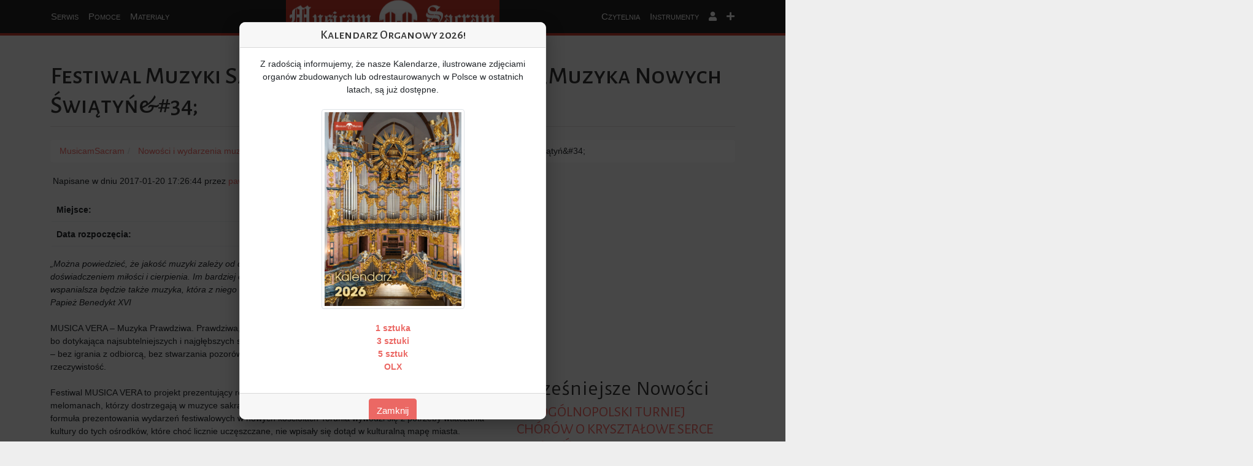

--- FILE ---
content_type: text/html; charset=utf-8
request_url: https://www.google.com/recaptcha/api2/aframe
body_size: 266
content:
<!DOCTYPE HTML><html><head><meta http-equiv="content-type" content="text/html; charset=UTF-8"></head><body><script nonce="dJzNPPdQFP6RYlahtlvzbA">/** Anti-fraud and anti-abuse applications only. See google.com/recaptcha */ try{var clients={'sodar':'https://pagead2.googlesyndication.com/pagead/sodar?'};window.addEventListener("message",function(a){try{if(a.source===window.parent){var b=JSON.parse(a.data);var c=clients[b['id']];if(c){var d=document.createElement('img');d.src=c+b['params']+'&rc='+(localStorage.getItem("rc::a")?sessionStorage.getItem("rc::b"):"");window.document.body.appendChild(d);sessionStorage.setItem("rc::e",parseInt(sessionStorage.getItem("rc::e")||0)+1);localStorage.setItem("rc::h",'1768614634190');}}}catch(b){}});window.parent.postMessage("_grecaptcha_ready", "*");}catch(b){}</script></body></html>